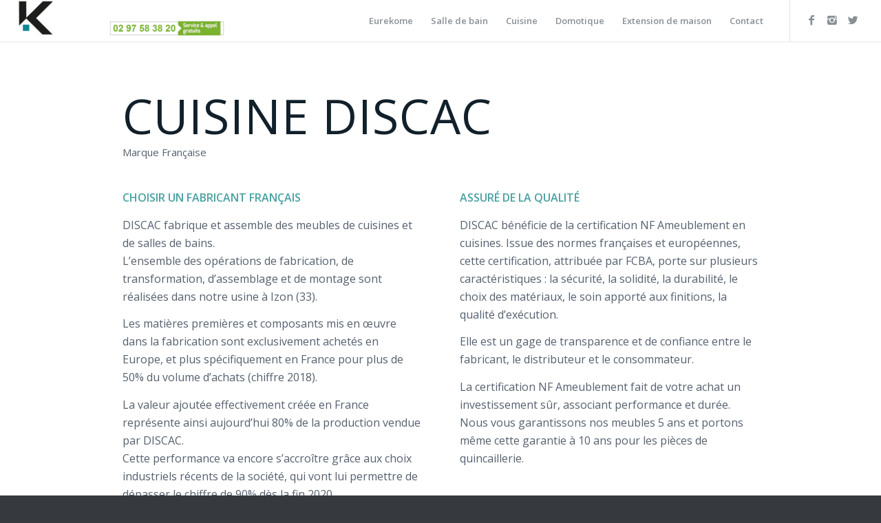

--- FILE ---
content_type: text/html; charset=UTF-8
request_url: https://www.eurekome.fr/gallery-discac/
body_size: 11875
content:
<!DOCTYPE html>
<html lang="fr-FR" class="html_stretched responsive av-preloader-disabled av-default-lightbox  html_header_top html_logo_left html_main_nav_header html_menu_right html_custom html_header_sticky html_header_shrinking_disabled html_mobile_menu_tablet html_header_searchicon_disabled html_content_align_center html_header_unstick_top_disabled html_header_stretch html_minimal_header html_minimal_header_shadow html_av-submenu-hidden html_av-submenu-display-click html_av-overlay-side html_av-overlay-side-minimal html_av-submenu-noclone html_entry_id_1263 av-no-preview html_text_menu_active ">
<head>
<meta charset="UTF-8" />


<!-- mobile setting -->
<meta name="viewport" content="width=device-width, initial-scale=1, maximum-scale=1">

<!-- Scripts/CSS and wp_head hook -->
<meta name='robots' content='index, follow, max-image-preview:large, max-snippet:-1, max-video-preview:-1' />

	<!-- This site is optimized with the Yoast SEO plugin v23.4 - https://yoast.com/wordpress/plugins/seo/ -->
	<title>Gallery DISCAC - Eurekome cuisine salle de bain Auray Carnac Quiberon</title>
	<meta name="description" content="Eurekome est une entreprise spécialisée dans l&#039;aménagement PMR et l&#039;installation de cuisine et salle de bain, située dans le Morbihan, intervenant à Carnac, La Trinité-sur-Mer, Quiberon, Erdeven, Auray et Vannes. Nous travaillons pour vous assurer confort, sécurité et accessibilité au quotidien." />
	<link rel="canonical" href="https://www.eurekome.fr/gallery-discac/" />
	<meta property="og:locale" content="fr_FR" />
	<meta property="og:type" content="article" />
	<meta property="og:title" content="Gallery DISCAC - Eurekome cuisine salle de bain Auray Carnac Quiberon" />
	<meta property="og:description" content="Eurekome est une entreprise spécialisée dans l&#039;aménagement PMR et l&#039;installation de cuisine et salle de bain, située dans le Morbihan, intervenant à Carnac, La Trinité-sur-Mer, Quiberon, Erdeven, Auray et Vannes. Nous travaillons pour vous assurer confort, sécurité et accessibilité au quotidien." />
	<meta property="og:url" content="https://www.eurekome.fr/gallery-discac/" />
	<meta property="og:site_name" content="Eurekome cuisine salle de bain Auray Carnac Quiberon" />
	<meta property="article:modified_time" content="2021-04-13T23:06:26+00:00" />
	<meta name="twitter:card" content="summary_large_image" />
	<meta name="twitter:label1" content="Durée de lecture estimée" />
	<meta name="twitter:data1" content="3 minutes" />
	<script type="application/ld+json" class="yoast-schema-graph">{"@context":"https://schema.org","@graph":[{"@type":["WebPage","SearchResultsPage"],"@id":"https://www.eurekome.fr/gallery-discac/","url":"https://www.eurekome.fr/gallery-discac/","name":"Gallery DISCAC - Eurekome cuisine salle de bain Auray Carnac Quiberon","isPartOf":{"@id":"https://www.eurekome.fr/#website"},"datePublished":"2021-04-13T22:01:06+00:00","dateModified":"2021-04-13T23:06:26+00:00","description":"Eurekome est une entreprise spécialisée dans l'aménagement PMR et l'installation de cuisine et salle de bain, située dans le Morbihan, intervenant à Carnac, La Trinité-sur-Mer, Quiberon, Erdeven, Auray et Vannes. Nous travaillons pour vous assurer confort, sécurité et accessibilité au quotidien.","breadcrumb":{"@id":"https://www.eurekome.fr/gallery-discac/#breadcrumb"},"inLanguage":"fr-FR","potentialAction":[{"@type":"ReadAction","target":["https://www.eurekome.fr/gallery-discac/"]}]},{"@type":"BreadcrumbList","@id":"https://www.eurekome.fr/gallery-discac/#breadcrumb","itemListElement":[{"@type":"ListItem","position":1,"name":"Accueil","item":"https://www.eurekome.fr/"},{"@type":"ListItem","position":2,"name":"Gallery DISCAC"}]},{"@type":"WebSite","@id":"https://www.eurekome.fr/#website","url":"https://www.eurekome.fr/","name":"Eurekome cuisine salle de bain Auray Carnac Quiberon","description":"Eurekome cuisine salle de bain Auray Carnac Quiberon","publisher":{"@id":"https://www.eurekome.fr/#organization"},"potentialAction":[{"@type":"SearchAction","target":{"@type":"EntryPoint","urlTemplate":"https://www.eurekome.fr/?s={search_term_string}"},"query-input":{"@type":"PropertyValueSpecification","valueRequired":true,"valueName":"search_term_string"}}],"inLanguage":"fr-FR"},{"@type":"Organization","@id":"https://www.eurekome.fr/#organization","name":"Eurekome","url":"https://www.eurekome.fr/","logo":{"@type":"ImageObject","inLanguage":"fr-FR","@id":"https://www.eurekome.fr/#/schema/logo/image/","url":"https://www.eurekome.fr/wp-content/uploads/2021/09/Capture-décran-2021-09-04-à-20.34.03.png","contentUrl":"https://www.eurekome.fr/wp-content/uploads/2021/09/Capture-décran-2021-09-04-à-20.34.03.png","width":55,"height":52,"caption":"Eurekome"},"image":{"@id":"https://www.eurekome.fr/#/schema/logo/image/"}}]}</script>
	<!-- / Yoast SEO plugin. -->


<link rel="alternate" type="application/rss+xml" title="Eurekome cuisine salle de bain Auray Carnac Quiberon &raquo; Flux" href="https://www.eurekome.fr/feed/" />
<link rel="alternate" type="application/rss+xml" title="Eurekome cuisine salle de bain Auray Carnac Quiberon &raquo; Flux des commentaires" href="https://www.eurekome.fr/comments/feed/" />
<link rel="alternate" title="oEmbed (JSON)" type="application/json+oembed" href="https://www.eurekome.fr/wp-json/oembed/1.0/embed?url=https%3A%2F%2Fwww.eurekome.fr%2Fgallery-discac%2F" />
<link rel="alternate" title="oEmbed (XML)" type="text/xml+oembed" href="https://www.eurekome.fr/wp-json/oembed/1.0/embed?url=https%3A%2F%2Fwww.eurekome.fr%2Fgallery-discac%2F&#038;format=xml" />

<!-- google webfont font replacement -->

			<script type='text/javascript'>
			(function() {
				var f = document.createElement('link');
				
				f.type 	= 'text/css';
				f.rel 	= 'stylesheet';
				f.href 	= '//fonts.googleapis.com/css?family=Open+Sans:400,600';
				f.id 	= 'avia-google-webfont';
				
				document.getElementsByTagName('head')[0].appendChild(f);
			})();
			
			</script>
			<style id='wp-img-auto-sizes-contain-inline-css' type='text/css'>
img:is([sizes=auto i],[sizes^="auto," i]){contain-intrinsic-size:3000px 1500px}
/*# sourceURL=wp-img-auto-sizes-contain-inline-css */
</style>
<style id='wp-emoji-styles-inline-css' type='text/css'>

	img.wp-smiley, img.emoji {
		display: inline !important;
		border: none !important;
		box-shadow: none !important;
		height: 1em !important;
		width: 1em !important;
		margin: 0 0.07em !important;
		vertical-align: -0.1em !important;
		background: none !important;
		padding: 0 !important;
	}
/*# sourceURL=wp-emoji-styles-inline-css */
</style>
<style id='wp-block-library-inline-css' type='text/css'>
:root{--wp-block-synced-color:#7a00df;--wp-block-synced-color--rgb:122,0,223;--wp-bound-block-color:var(--wp-block-synced-color);--wp-editor-canvas-background:#ddd;--wp-admin-theme-color:#007cba;--wp-admin-theme-color--rgb:0,124,186;--wp-admin-theme-color-darker-10:#006ba1;--wp-admin-theme-color-darker-10--rgb:0,107,160.5;--wp-admin-theme-color-darker-20:#005a87;--wp-admin-theme-color-darker-20--rgb:0,90,135;--wp-admin-border-width-focus:2px}@media (min-resolution:192dpi){:root{--wp-admin-border-width-focus:1.5px}}.wp-element-button{cursor:pointer}:root .has-very-light-gray-background-color{background-color:#eee}:root .has-very-dark-gray-background-color{background-color:#313131}:root .has-very-light-gray-color{color:#eee}:root .has-very-dark-gray-color{color:#313131}:root .has-vivid-green-cyan-to-vivid-cyan-blue-gradient-background{background:linear-gradient(135deg,#00d084,#0693e3)}:root .has-purple-crush-gradient-background{background:linear-gradient(135deg,#34e2e4,#4721fb 50%,#ab1dfe)}:root .has-hazy-dawn-gradient-background{background:linear-gradient(135deg,#faaca8,#dad0ec)}:root .has-subdued-olive-gradient-background{background:linear-gradient(135deg,#fafae1,#67a671)}:root .has-atomic-cream-gradient-background{background:linear-gradient(135deg,#fdd79a,#004a59)}:root .has-nightshade-gradient-background{background:linear-gradient(135deg,#330968,#31cdcf)}:root .has-midnight-gradient-background{background:linear-gradient(135deg,#020381,#2874fc)}:root{--wp--preset--font-size--normal:16px;--wp--preset--font-size--huge:42px}.has-regular-font-size{font-size:1em}.has-larger-font-size{font-size:2.625em}.has-normal-font-size{font-size:var(--wp--preset--font-size--normal)}.has-huge-font-size{font-size:var(--wp--preset--font-size--huge)}.has-text-align-center{text-align:center}.has-text-align-left{text-align:left}.has-text-align-right{text-align:right}.has-fit-text{white-space:nowrap!important}#end-resizable-editor-section{display:none}.aligncenter{clear:both}.items-justified-left{justify-content:flex-start}.items-justified-center{justify-content:center}.items-justified-right{justify-content:flex-end}.items-justified-space-between{justify-content:space-between}.screen-reader-text{border:0;clip-path:inset(50%);height:1px;margin:-1px;overflow:hidden;padding:0;position:absolute;width:1px;word-wrap:normal!important}.screen-reader-text:focus{background-color:#ddd;clip-path:none;color:#444;display:block;font-size:1em;height:auto;left:5px;line-height:normal;padding:15px 23px 14px;text-decoration:none;top:5px;width:auto;z-index:100000}html :where(.has-border-color){border-style:solid}html :where([style*=border-top-color]){border-top-style:solid}html :where([style*=border-right-color]){border-right-style:solid}html :where([style*=border-bottom-color]){border-bottom-style:solid}html :where([style*=border-left-color]){border-left-style:solid}html :where([style*=border-width]){border-style:solid}html :where([style*=border-top-width]){border-top-style:solid}html :where([style*=border-right-width]){border-right-style:solid}html :where([style*=border-bottom-width]){border-bottom-style:solid}html :where([style*=border-left-width]){border-left-style:solid}html :where(img[class*=wp-image-]){height:auto;max-width:100%}:where(figure){margin:0 0 1em}html :where(.is-position-sticky){--wp-admin--admin-bar--position-offset:var(--wp-admin--admin-bar--height,0px)}@media screen and (max-width:600px){html :where(.is-position-sticky){--wp-admin--admin-bar--position-offset:0px}}

/*# sourceURL=wp-block-library-inline-css */
</style><style id='global-styles-inline-css' type='text/css'>
:root{--wp--preset--aspect-ratio--square: 1;--wp--preset--aspect-ratio--4-3: 4/3;--wp--preset--aspect-ratio--3-4: 3/4;--wp--preset--aspect-ratio--3-2: 3/2;--wp--preset--aspect-ratio--2-3: 2/3;--wp--preset--aspect-ratio--16-9: 16/9;--wp--preset--aspect-ratio--9-16: 9/16;--wp--preset--color--black: #000000;--wp--preset--color--cyan-bluish-gray: #abb8c3;--wp--preset--color--white: #ffffff;--wp--preset--color--pale-pink: #f78da7;--wp--preset--color--vivid-red: #cf2e2e;--wp--preset--color--luminous-vivid-orange: #ff6900;--wp--preset--color--luminous-vivid-amber: #fcb900;--wp--preset--color--light-green-cyan: #7bdcb5;--wp--preset--color--vivid-green-cyan: #00d084;--wp--preset--color--pale-cyan-blue: #8ed1fc;--wp--preset--color--vivid-cyan-blue: #0693e3;--wp--preset--color--vivid-purple: #9b51e0;--wp--preset--gradient--vivid-cyan-blue-to-vivid-purple: linear-gradient(135deg,rgb(6,147,227) 0%,rgb(155,81,224) 100%);--wp--preset--gradient--light-green-cyan-to-vivid-green-cyan: linear-gradient(135deg,rgb(122,220,180) 0%,rgb(0,208,130) 100%);--wp--preset--gradient--luminous-vivid-amber-to-luminous-vivid-orange: linear-gradient(135deg,rgb(252,185,0) 0%,rgb(255,105,0) 100%);--wp--preset--gradient--luminous-vivid-orange-to-vivid-red: linear-gradient(135deg,rgb(255,105,0) 0%,rgb(207,46,46) 100%);--wp--preset--gradient--very-light-gray-to-cyan-bluish-gray: linear-gradient(135deg,rgb(238,238,238) 0%,rgb(169,184,195) 100%);--wp--preset--gradient--cool-to-warm-spectrum: linear-gradient(135deg,rgb(74,234,220) 0%,rgb(151,120,209) 20%,rgb(207,42,186) 40%,rgb(238,44,130) 60%,rgb(251,105,98) 80%,rgb(254,248,76) 100%);--wp--preset--gradient--blush-light-purple: linear-gradient(135deg,rgb(255,206,236) 0%,rgb(152,150,240) 100%);--wp--preset--gradient--blush-bordeaux: linear-gradient(135deg,rgb(254,205,165) 0%,rgb(254,45,45) 50%,rgb(107,0,62) 100%);--wp--preset--gradient--luminous-dusk: linear-gradient(135deg,rgb(255,203,112) 0%,rgb(199,81,192) 50%,rgb(65,88,208) 100%);--wp--preset--gradient--pale-ocean: linear-gradient(135deg,rgb(255,245,203) 0%,rgb(182,227,212) 50%,rgb(51,167,181) 100%);--wp--preset--gradient--electric-grass: linear-gradient(135deg,rgb(202,248,128) 0%,rgb(113,206,126) 100%);--wp--preset--gradient--midnight: linear-gradient(135deg,rgb(2,3,129) 0%,rgb(40,116,252) 100%);--wp--preset--font-size--small: 13px;--wp--preset--font-size--medium: 20px;--wp--preset--font-size--large: 36px;--wp--preset--font-size--x-large: 42px;--wp--preset--spacing--20: 0.44rem;--wp--preset--spacing--30: 0.67rem;--wp--preset--spacing--40: 1rem;--wp--preset--spacing--50: 1.5rem;--wp--preset--spacing--60: 2.25rem;--wp--preset--spacing--70: 3.38rem;--wp--preset--spacing--80: 5.06rem;--wp--preset--shadow--natural: 6px 6px 9px rgba(0, 0, 0, 0.2);--wp--preset--shadow--deep: 12px 12px 50px rgba(0, 0, 0, 0.4);--wp--preset--shadow--sharp: 6px 6px 0px rgba(0, 0, 0, 0.2);--wp--preset--shadow--outlined: 6px 6px 0px -3px rgb(255, 255, 255), 6px 6px rgb(0, 0, 0);--wp--preset--shadow--crisp: 6px 6px 0px rgb(0, 0, 0);}:where(.is-layout-flex){gap: 0.5em;}:where(.is-layout-grid){gap: 0.5em;}body .is-layout-flex{display: flex;}.is-layout-flex{flex-wrap: wrap;align-items: center;}.is-layout-flex > :is(*, div){margin: 0;}body .is-layout-grid{display: grid;}.is-layout-grid > :is(*, div){margin: 0;}:where(.wp-block-columns.is-layout-flex){gap: 2em;}:where(.wp-block-columns.is-layout-grid){gap: 2em;}:where(.wp-block-post-template.is-layout-flex){gap: 1.25em;}:where(.wp-block-post-template.is-layout-grid){gap: 1.25em;}.has-black-color{color: var(--wp--preset--color--black) !important;}.has-cyan-bluish-gray-color{color: var(--wp--preset--color--cyan-bluish-gray) !important;}.has-white-color{color: var(--wp--preset--color--white) !important;}.has-pale-pink-color{color: var(--wp--preset--color--pale-pink) !important;}.has-vivid-red-color{color: var(--wp--preset--color--vivid-red) !important;}.has-luminous-vivid-orange-color{color: var(--wp--preset--color--luminous-vivid-orange) !important;}.has-luminous-vivid-amber-color{color: var(--wp--preset--color--luminous-vivid-amber) !important;}.has-light-green-cyan-color{color: var(--wp--preset--color--light-green-cyan) !important;}.has-vivid-green-cyan-color{color: var(--wp--preset--color--vivid-green-cyan) !important;}.has-pale-cyan-blue-color{color: var(--wp--preset--color--pale-cyan-blue) !important;}.has-vivid-cyan-blue-color{color: var(--wp--preset--color--vivid-cyan-blue) !important;}.has-vivid-purple-color{color: var(--wp--preset--color--vivid-purple) !important;}.has-black-background-color{background-color: var(--wp--preset--color--black) !important;}.has-cyan-bluish-gray-background-color{background-color: var(--wp--preset--color--cyan-bluish-gray) !important;}.has-white-background-color{background-color: var(--wp--preset--color--white) !important;}.has-pale-pink-background-color{background-color: var(--wp--preset--color--pale-pink) !important;}.has-vivid-red-background-color{background-color: var(--wp--preset--color--vivid-red) !important;}.has-luminous-vivid-orange-background-color{background-color: var(--wp--preset--color--luminous-vivid-orange) !important;}.has-luminous-vivid-amber-background-color{background-color: var(--wp--preset--color--luminous-vivid-amber) !important;}.has-light-green-cyan-background-color{background-color: var(--wp--preset--color--light-green-cyan) !important;}.has-vivid-green-cyan-background-color{background-color: var(--wp--preset--color--vivid-green-cyan) !important;}.has-pale-cyan-blue-background-color{background-color: var(--wp--preset--color--pale-cyan-blue) !important;}.has-vivid-cyan-blue-background-color{background-color: var(--wp--preset--color--vivid-cyan-blue) !important;}.has-vivid-purple-background-color{background-color: var(--wp--preset--color--vivid-purple) !important;}.has-black-border-color{border-color: var(--wp--preset--color--black) !important;}.has-cyan-bluish-gray-border-color{border-color: var(--wp--preset--color--cyan-bluish-gray) !important;}.has-white-border-color{border-color: var(--wp--preset--color--white) !important;}.has-pale-pink-border-color{border-color: var(--wp--preset--color--pale-pink) !important;}.has-vivid-red-border-color{border-color: var(--wp--preset--color--vivid-red) !important;}.has-luminous-vivid-orange-border-color{border-color: var(--wp--preset--color--luminous-vivid-orange) !important;}.has-luminous-vivid-amber-border-color{border-color: var(--wp--preset--color--luminous-vivid-amber) !important;}.has-light-green-cyan-border-color{border-color: var(--wp--preset--color--light-green-cyan) !important;}.has-vivid-green-cyan-border-color{border-color: var(--wp--preset--color--vivid-green-cyan) !important;}.has-pale-cyan-blue-border-color{border-color: var(--wp--preset--color--pale-cyan-blue) !important;}.has-vivid-cyan-blue-border-color{border-color: var(--wp--preset--color--vivid-cyan-blue) !important;}.has-vivid-purple-border-color{border-color: var(--wp--preset--color--vivid-purple) !important;}.has-vivid-cyan-blue-to-vivid-purple-gradient-background{background: var(--wp--preset--gradient--vivid-cyan-blue-to-vivid-purple) !important;}.has-light-green-cyan-to-vivid-green-cyan-gradient-background{background: var(--wp--preset--gradient--light-green-cyan-to-vivid-green-cyan) !important;}.has-luminous-vivid-amber-to-luminous-vivid-orange-gradient-background{background: var(--wp--preset--gradient--luminous-vivid-amber-to-luminous-vivid-orange) !important;}.has-luminous-vivid-orange-to-vivid-red-gradient-background{background: var(--wp--preset--gradient--luminous-vivid-orange-to-vivid-red) !important;}.has-very-light-gray-to-cyan-bluish-gray-gradient-background{background: var(--wp--preset--gradient--very-light-gray-to-cyan-bluish-gray) !important;}.has-cool-to-warm-spectrum-gradient-background{background: var(--wp--preset--gradient--cool-to-warm-spectrum) !important;}.has-blush-light-purple-gradient-background{background: var(--wp--preset--gradient--blush-light-purple) !important;}.has-blush-bordeaux-gradient-background{background: var(--wp--preset--gradient--blush-bordeaux) !important;}.has-luminous-dusk-gradient-background{background: var(--wp--preset--gradient--luminous-dusk) !important;}.has-pale-ocean-gradient-background{background: var(--wp--preset--gradient--pale-ocean) !important;}.has-electric-grass-gradient-background{background: var(--wp--preset--gradient--electric-grass) !important;}.has-midnight-gradient-background{background: var(--wp--preset--gradient--midnight) !important;}.has-small-font-size{font-size: var(--wp--preset--font-size--small) !important;}.has-medium-font-size{font-size: var(--wp--preset--font-size--medium) !important;}.has-large-font-size{font-size: var(--wp--preset--font-size--large) !important;}.has-x-large-font-size{font-size: var(--wp--preset--font-size--x-large) !important;}
/*# sourceURL=global-styles-inline-css */
</style>

<style id='classic-theme-styles-inline-css' type='text/css'>
/*! This file is auto-generated */
.wp-block-button__link{color:#fff;background-color:#32373c;border-radius:9999px;box-shadow:none;text-decoration:none;padding:calc(.667em + 2px) calc(1.333em + 2px);font-size:1.125em}.wp-block-file__button{background:#32373c;color:#fff;text-decoration:none}
/*# sourceURL=/wp-includes/css/classic-themes.min.css */
</style>
<link rel='stylesheet' id='avia-merged-styles-css' href='https://www.eurekome.fr/wp-content/uploads/dynamic_avia/avia-merged-styles-4ee28a3d0a6e9733a5c10255287e69a1.css' type='text/css' media='all' />
<script type="text/javascript" src="https://www.eurekome.fr/wp-includes/js/jquery/jquery.min.js?ver=3.7.1" id="jquery-core-js"></script>
<script type="text/javascript" src="https://www.eurekome.fr/wp-includes/js/jquery/jquery-migrate.min.js?ver=3.4.1" id="jquery-migrate-js"></script>
<link rel="https://api.w.org/" href="https://www.eurekome.fr/wp-json/" /><link rel="alternate" title="JSON" type="application/json" href="https://www.eurekome.fr/wp-json/wp/v2/pages/1263" /><link rel="EditURI" type="application/rsd+xml" title="RSD" href="https://www.eurekome.fr/xmlrpc.php?rsd" />
<meta name="generator" content="WordPress 6.9" />
<link rel='shortlink' href='https://www.eurekome.fr/?p=1263' />
<link rel="profile" href="http://gmpg.org/xfn/11" />
<link rel="alternate" type="application/rss+xml" title="Eurekome cuisine salle de bain Auray Carnac Quiberon RSS2 Feed" href="https://www.eurekome.fr/feed/" />
<link rel="pingback" href="https://www.eurekome.fr/xmlrpc.php" />

<style type='text/css' media='screen'>
 #top #header_main > .container, #top #header_main > .container .main_menu  .av-main-nav > li > a, #top #header_main #menu-item-shop .cart_dropdown_link{ height:60px; line-height: 60px; }
 .html_top_nav_header .av-logo-container{ height:60px;  }
 .html_header_top.html_header_sticky #top #wrap_all #main{ padding-top:60px; } 
</style>
<!--[if lt IE 9]><script src="https://www.eurekome.fr/wp-content/themes/enfold/js/html5shiv.js"></script><![endif]-->

  <!-- Global site tag (gtag.js) - Google Analytics -->
<script async src="https://www.googletagmanager.com/gtag/js?id=G-SXTGLW689H"></script>
	<script>
	  window.dataLayer = window.dataLayer || [];
	  function gtag(){dataLayer.push(arguments);}
	  gtag('js', new Date());
	
	  gtag('config', 'G-SXTGLW689H');
	</script>
  
<!-- To speed up the rendering and to display the site as fast as possible to the user we include some styles and scripts for above the fold content inline -->
<script type="text/javascript">'use strict';var avia_is_mobile=!1;if(/Android|webOS|iPhone|iPad|iPod|BlackBerry|IEMobile|Opera Mini/i.test(navigator.userAgent)&&'ontouchstart' in document.documentElement){avia_is_mobile=!0;document.documentElement.className+=' avia_mobile '}
else{document.documentElement.className+=' avia_desktop '};document.documentElement.className+=' js_active ';(function(){var e=['-webkit-','-moz-','-ms-',''],n='';for(var t in e){if(e[t]+'transform' in document.documentElement.style){document.documentElement.className+=' avia_transform ';n=e[t]+'transform'};if(e[t]+'perspective' in document.documentElement.style)document.documentElement.className+=' avia_transform3d '};if(typeof document.getElementsByClassName=='function'&&typeof document.documentElement.getBoundingClientRect=='function'&&avia_is_mobile==!1){if(n&&window.innerHeight>0){setTimeout(function(){var e=0,o={},a=0,t=document.getElementsByClassName('av-parallax'),i=window.pageYOffset||document.documentElement.scrollTop;for(e=0;e<t.length;e++){t[e].style.top='0px';o=t[e].getBoundingClientRect();a=Math.ceil((window.innerHeight+i-o.top)*0.3);t[e].style[n]='translate(0px, '+a+'px)';t[e].style.top='auto';t[e].className+=' enabled-parallax '}},50)}}})();</script><style type='text/css'>
@font-face {font-family: 'entypo-fontello'; font-weight: normal; font-style: normal;
src: url('https://www.eurekome.fr/wp-content/themes/enfold/config-templatebuilder/avia-template-builder/assets/fonts/entypo-fontello.eot');
src: url('https://www.eurekome.fr/wp-content/themes/enfold/config-templatebuilder/avia-template-builder/assets/fonts/entypo-fontello.eot?#iefix') format('embedded-opentype'), 
url('https://www.eurekome.fr/wp-content/themes/enfold/config-templatebuilder/avia-template-builder/assets/fonts/entypo-fontello.woff') format('woff'), 
url('https://www.eurekome.fr/wp-content/themes/enfold/config-templatebuilder/avia-template-builder/assets/fonts/entypo-fontello.ttf') format('truetype'), 
url('https://www.eurekome.fr/wp-content/themes/enfold/config-templatebuilder/avia-template-builder/assets/fonts/entypo-fontello.svg#entypo-fontello') format('svg');
} #top .avia-font-entypo-fontello, body .avia-font-entypo-fontello, html body [data-av_iconfont='entypo-fontello']:before{ font-family: 'entypo-fontello'; }

@font-face {font-family: 'flaticon-sports'; font-weight: normal; font-style: normal;
src: url('https://www.eurekome.fr/wp-content/uploads/avia_fonts/flaticon-sports/flaticon-sports.eot');
src: url('https://www.eurekome.fr/wp-content/uploads/avia_fonts/flaticon-sports/flaticon-sports.eot?#iefix') format('embedded-opentype'), 
url('https://www.eurekome.fr/wp-content/uploads/avia_fonts/flaticon-sports/flaticon-sports.woff') format('woff'), 
url('https://www.eurekome.fr/wp-content/uploads/avia_fonts/flaticon-sports/flaticon-sports.ttf') format('truetype'), 
url('https://www.eurekome.fr/wp-content/uploads/avia_fonts/flaticon-sports/flaticon-sports.svg#flaticon-sports') format('svg');
} #top .avia-font-flaticon-sports, body .avia-font-flaticon-sports, html body [data-av_iconfont='flaticon-sports']:before{ font-family: 'flaticon-sports'; }
</style>

<!--
Debugging Info for Theme support: 

Theme: Enfold
Version: 4.3
Installed: enfold
AviaFramework Version: 4.7
AviaBuilder Version: 0.9.5
aviaElementManager Version: 1.0
ML:512-PU:57-PLA:7
WP:6.9
Compress: CSS:all theme files - JS:all theme files
Updates: disabled
PLAu:5
-->
</head>




<body id="top" class="wp-singular page-template-default page page-id-1263 wp-theme-enfold  rtl_columns stretched open_sans" itemscope="itemscope" itemtype="https://schema.org/WebPage" >

	
	<div id='wrap_all'>

	
<header id='header' class='all_colors header_color light_bg_color  av_header_top av_logo_left av_main_nav_header av_menu_right av_custom av_header_sticky av_header_shrinking_disabled av_header_stretch av_mobile_menu_tablet av_header_searchicon_disabled av_header_unstick_top_disabled av_minimal_header av_minimal_header_shadow av_bottom_nav_disabled  av_header_border_disabled'  role="banner" itemscope="itemscope" itemtype="https://schema.org/WPHeader" >

		<div  id='header_main' class='container_wrap container_wrap_logo'>
	
        <div class='container av-logo-container'><div class='inner-container'><span class='logo'><a href='https://www.eurekome.fr/'><img height='100' width='300' src='https://www.eurekome.fr/wp-content/uploads/2021/04/logo-eurekome-tel-300x52.png' alt='Eurekome cuisine salle de bain Auray Carnac Quiberon' /></a></span><nav class='main_menu' data-selectname='Sélectionner une page'  role="navigation" itemscope="itemscope" itemtype="https://schema.org/SiteNavigationElement" ><div class="avia-menu av-main-nav-wrap av_menu_icon_beside"><ul id="avia-menu" class="menu av-main-nav"><li id="menu-item-835" class="menu-item menu-item-type-custom menu-item-object-custom menu-item-top-level menu-item-top-level-1"><a href="http://eurekome.fr/" itemprop="url"><span class="avia-bullet"></span><span class="avia-menu-text">Eurekome</span><span class="avia-menu-fx"><span class="avia-arrow-wrap"><span class="avia-arrow"></span></span></span></a></li>
<li id="menu-item-810" class="menu-item menu-item-type-custom menu-item-object-custom menu-item-has-children menu-item-top-level menu-item-top-level-2"><a href="https://eurekome.fr/" itemprop="url"><span class="avia-bullet"></span><span class="avia-menu-text">Salle de bain</span><span class="avia-menu-fx"><span class="avia-arrow-wrap"><span class="avia-arrow"></span></span></span></a>


<ul class="sub-menu">
	<li id="menu-item-1406" class="menu-item menu-item-type-post_type menu-item-object-page"><a href="https://www.eurekome.fr/salles-de-bain/" itemprop="url"><span class="avia-bullet"></span><span class="avia-menu-text">Nos Salles de Bain</span></a></li>
	<li id="menu-item-1407" class="menu-item menu-item-type-post_type menu-item-object-page"><a href="https://www.eurekome.fr/nos-salles-de-bain-pmr/" itemprop="url"><span class="avia-bullet"></span><span class="avia-menu-text">Nos Salles de Bain PMR</span></a></li>
</ul>
</li>
<li id="menu-item-1402" class="menu-item menu-item-type-custom menu-item-object-custom menu-item-has-children menu-item-top-level menu-item-top-level-3"><a href="http://eurekome.fr/" itemprop="url"><span class="avia-bullet"></span><span class="avia-menu-text">Cuisine</span><span class="avia-menu-fx"><span class="avia-arrow-wrap"><span class="avia-arrow"></span></span></span></a>


<ul class="sub-menu">
	<li id="menu-item-1405" class="menu-item menu-item-type-post_type menu-item-object-page"><a href="https://www.eurekome.fr/cuisines/" itemprop="url"><span class="avia-bullet"></span><span class="avia-menu-text">Nos Cuisines</span></a></li>
	<li id="menu-item-1404" class="menu-item menu-item-type-post_type menu-item-object-page"><a href="https://www.eurekome.fr/nos-cuisines-pmr/" itemprop="url"><span class="avia-bullet"></span><span class="avia-menu-text">Cuisines PMR</span></a></li>
</ul>
</li>
<li id="menu-item-812" class="menu-item menu-item-type-custom menu-item-object-custom menu-item-top-level menu-item-top-level-4"><a href="https://eurekome.fr/home/domotique/" itemprop="url"><span class="avia-bullet"></span><span class="avia-menu-text">Domotique</span><span class="avia-menu-fx"><span class="avia-arrow-wrap"><span class="avia-arrow"></span></span></span></a></li>
<li id="menu-item-813" class="menu-item menu-item-type-custom menu-item-object-custom menu-item-top-level menu-item-top-level-5"><a href="https://eurekome.fr/home/" itemprop="url"><span class="avia-bullet"></span><span class="avia-menu-text">Extension de maison</span><span class="avia-menu-fx"><span class="avia-arrow-wrap"><span class="avia-arrow"></span></span></span></a></li>
<li id="menu-item-1089" class="menu-item menu-item-type-custom menu-item-object-custom menu-item-top-level menu-item-top-level-6"><a href="https://eurekome.fr/contact" itemprop="url"><span class="avia-bullet"></span><span class="avia-menu-text">Contact</span><span class="avia-menu-fx"><span class="avia-arrow-wrap"><span class="avia-arrow"></span></span></span></a></li>
<li class="av-burger-menu-main menu-item-avia-special ">
	        			<a href="#">
							<span class="av-hamburger av-hamburger--spin av-js-hamburger">
					        <span class="av-hamburger-box">
						          <span class="av-hamburger-inner"></span>
						          <strong>Menu</strong>
					        </span>
							</span>
						</a>
	        		   </li></ul></div><ul class='noLightbox social_bookmarks icon_count_3'><li class='social_bookmarks_facebook av-social-link-facebook social_icon_1'><a  href='#' aria-hidden='true' data-av_icon='' data-av_iconfont='entypo-fontello' title='Facebook'><span class='avia_hidden_link_text'>Facebook</span></a></li><li class='social_bookmarks_instagram av-social-link-instagram social_icon_2'><a  href='#' aria-hidden='true' data-av_icon='' data-av_iconfont='entypo-fontello' title='Instagram'><span class='avia_hidden_link_text'>Instagram</span></a></li><li class='social_bookmarks_twitter av-social-link-twitter social_icon_3'><a  href='#' aria-hidden='true' data-av_icon='' data-av_iconfont='entypo-fontello' title='Twitter'><span class='avia_hidden_link_text'>Twitter</span></a></li></ul></nav></div> </div> 
		<!-- end container_wrap-->
		</div>
		
		<div class='header_bg'></div>

<!-- end header -->
</header>
		
	<div id='main' class='all_colors' data-scroll-offset='60'>

	<div id='av_section_1' class='avia-section main_color avia-section-large avia-no-border-styling avia-bg-style-scroll  avia-builder-el-0  el_before_av_masonry_gallery  avia-builder-el-first   container_wrap fullsize' style = 'background-image: '  ><div class='container' ><main  role="main" itemprop="mainContentOfPage"  class='template-page content  av-content-full alpha units'><div class='post-entry post-entry-type-page post-entry-1263'><div class='entry-content-wrapper clearfix'>
<div style='padding-bottom:30px; font-size:70px;' class='av-special-heading av-special-heading-h1  blockquote modern-quote  avia-builder-el-1  el_before_av_one_half  avia-builder-el-first   av-inherit-size '><h1 class='av-special-heading-tag '  itemprop="headline"  >Cuisine DISCAC</h1><div class ='av-subheading av-subheading_below  ' style='font-size:15px;'><p>Marque Française</p>
</div><div class='special-heading-border'><div class='special-heading-inner-border' ></div></div></div>
<div class="flex_column av_one_half  flex_column_div av-zero-column-padding first  avia-builder-el-2  el_after_av_heading  el_before_av_one_half  " style='border-radius:0px; '><section class="av_textblock_section "  itemscope="itemscope" itemtype="https://schema.org/CreativeWork" ><div class='avia_textblock  '   itemprop="text" ><p><strong>CHOISIR UN FABRICANT FRANÇAIS</strong></p>
<p>DISCAC fabrique et assemble des meubles de cuisines et de salles de bains.<br />
L’ensemble des opérations de fabrication, de transformation, d’assemblage et de montage sont réalisées dans notre usine à Izon (33).</p>
<p>Les matières premières et composants mis en œuvre dans la fabrication sont exclusivement achetés en Europe, et plus spécifiquement en France pour plus de 50% du volume d’achats (chiffre 2018).</p>
<p>La valeur ajoutée effectivement créée en France représente ainsi aujourd’hui 80% de la production vendue par DISCAC.<br />
Cette performance va encore s’accroître grâce aux choix industriels récents de la société, qui vont lui permettre de dépasser le chiffre de 90% dès la fin 2020.</p>
</div></section></div><div class="flex_column av_one_half  flex_column_div av-zero-column-padding   avia-builder-el-4  el_after_av_one_half  avia-builder-el-last  " style='border-radius:0px; '><section class="av_textblock_section "  itemscope="itemscope" itemtype="https://schema.org/CreativeWork" ><div class='avia_textblock  '   itemprop="text" ><p><strong>ASSURÉ DE LA QUALITÉ</strong></p>
<p>DISCAC bénéficie de la certification NF Ameublement en cuisines. Issue des normes françaises et européennes, cette certification, attribuée par FCBA, porte sur plusieurs caractéristiques : la sécurité, la solidité, la durabilité, le choix des matériaux, le soin apporté aux finitions, la qualité d’exécution.</p>
<p>Elle est un gage de transparence et de confiance entre le fabricant, le distributeur et le consommateur.</p>
<p>La certification NF Ameublement fait de votre achat un investissement sûr, associant performance et durée.<br />
Nous vous garantissons nos meubles 5 ans et portons même cette garantie à 10 ans pour les pièces de quincaillerie.</p>
</div></section></div></div></div></main><!-- close content main element --></div></div><div  class='main_color   avia-builder-el-6  el_after_av_section  avia-builder-el-last  masonry-not-first masonry-no-border container_wrap fullsize'   ><div id='av-masonry-1' class='av-masonry  noHover av-fixed-size av-large-gap av-hover-overlay-active av-masonry-col-4 av-caption-always av-caption-style- av-masonry-gallery     ' style='background-color:#191919; ' ><div class='av-masonry-container isotope av-js-disabled ' ><div class='av-masonry-entry isotope-item av-masonry-item-no-image '></div><a href="https://www.eurekome.fr/wp-content/uploads/2021/04/COTTAGE_Noyer_cmjn-discac-1030x576.jpg" id='av-masonry-1-item-1265' data-av-masonry-item='1265' class='av-masonry-entry isotope-item post-1265 attachment type-attachment status-inherit hentry  av-masonry-item-with-image' title=""  itemprop="thumbnailUrl" ><div class='av-inner-masonry-sizer'></div><figure class='av-inner-masonry main_color'><div class="av-masonry-outerimage-container"><div class="av-masonry-image-container" style="background-image: url(https://www.eurekome.fr/wp-content/uploads/2021/04/COTTAGE_Noyer_cmjn-discac-705x395.jpg);"></div></div></figure></a><!--end av-masonry entry--><a href="https://www.eurekome.fr/wp-content/uploads/2021/04/COTTAGE_Noyer_OPALE_Blanc_r-discac-1030x576.jpg" id='av-masonry-1-item-1266' data-av-masonry-item='1266' class='av-masonry-entry isotope-item post-1266 attachment type-attachment status-inherit hentry  av-masonry-item-with-image' title=""  itemprop="thumbnailUrl" ><div class='av-inner-masonry-sizer'></div><figure class='av-inner-masonry main_color'><div class="av-masonry-outerimage-container"><div class="av-masonry-image-container" style="background-image: url(https://www.eurekome.fr/wp-content/uploads/2021/04/COTTAGE_Noyer_OPALE_Blanc_r-discac-705x395.jpg);"></div></div></figure></a><!--end av-masonry entry--><a href="https://www.eurekome.fr/wp-content/uploads/2021/04/CRISTAL_Blanc_COTTAGE_Chene-discac-1030x576.jpg" id='av-masonry-1-item-1267' data-av-masonry-item='1267' class='av-masonry-entry isotope-item post-1267 attachment type-attachment status-inherit hentry  av-masonry-item-with-image' title=""  itemprop="thumbnailUrl" ><div class='av-inner-masonry-sizer'></div><figure class='av-inner-masonry main_color'><div class="av-masonry-outerimage-container"><div class="av-masonry-image-container" style="background-image: url(https://www.eurekome.fr/wp-content/uploads/2021/04/CRISTAL_Blanc_COTTAGE_Chene-discac-705x395.jpg);"></div></div></figure></a><!--end av-masonry entry--><a href="https://www.eurekome.fr/wp-content/uploads/2021/04/CRISTAL-Perle-discac-1030x576.jpg" id='av-masonry-1-item-1268' data-av-masonry-item='1268' class='av-masonry-entry isotope-item post-1268 attachment type-attachment status-inherit hentry  av-masonry-item-with-image' title=""  itemprop="thumbnailUrl" ><div class='av-inner-masonry-sizer'></div><figure class='av-inner-masonry main_color'><div class="av-masonry-outerimage-container"><div class="av-masonry-image-container" style="background-image: url(https://www.eurekome.fr/wp-content/uploads/2021/04/CRISTAL-Perle-discac-705x395.jpg);"></div></div></figure></a><!--end av-masonry entry--><a href="https://www.eurekome.fr/wp-content/uploads/2021/04/CUI-V-017-D-001-discac-1030x576.jpg" id='av-masonry-1-item-1269' data-av-masonry-item='1269' class='av-masonry-entry isotope-item post-1269 attachment type-attachment status-inherit hentry  av-masonry-item-with-image' title=""  itemprop="thumbnailUrl" ><div class='av-inner-masonry-sizer'></div><figure class='av-inner-masonry main_color'><div class="av-masonry-outerimage-container"><div class="av-masonry-image-container" style="background-image: url(https://www.eurekome.fr/wp-content/uploads/2021/04/CUI-V-017-D-001-discac-705x395.jpg);"></div></div></figure></a><!--end av-masonry entry--><a href="https://www.eurekome.fr/wp-content/uploads/2021/04/EFFET-beton-blanc-discac-1030x576.jpg" id='av-masonry-1-item-1270' data-av-masonry-item='1270' class='av-masonry-entry isotope-item post-1270 attachment type-attachment status-inherit hentry  av-masonry-item-with-image' title=""  itemprop="thumbnailUrl" ><div class='av-inner-masonry-sizer'></div><figure class='av-inner-masonry main_color'><div class="av-masonry-outerimage-container"><div class="av-masonry-image-container" style="background-image: url(https://www.eurekome.fr/wp-content/uploads/2021/04/EFFET-beton-blanc-discac-705x395.jpg);"></div></div></figure></a><!--end av-masonry entry--><a href="https://www.eurekome.fr/wp-content/uploads/2021/04/LODGE-Chene-Jura-discac-1030x576.jpg" id='av-masonry-1-item-1272' data-av-masonry-item='1272' class='av-masonry-entry isotope-item post-1272 attachment type-attachment status-inherit hentry  av-masonry-item-with-image' title=""  itemprop="thumbnailUrl" ><div class='av-inner-masonry-sizer'></div><figure class='av-inner-masonry main_color'><div class="av-masonry-outerimage-container"><div class="av-masonry-image-container" style="background-image: url(https://www.eurekome.fr/wp-content/uploads/2021/04/LODGE-Chene-Jura-discac-705x395.jpg);"></div></div></figure></a><!--end av-masonry entry--><a href="https://www.eurekome.fr/wp-content/uploads/2021/04/mbfm390-FG453_638-FG459-1030x687.jpg" id='av-masonry-1-item-1273' data-av-masonry-item='1273' class='av-masonry-entry isotope-item post-1273 attachment type-attachment status-inherit hentry  av-masonry-item-with-image' title=""  itemprop="thumbnailUrl" ><div class='av-inner-masonry-sizer'></div><figure class='av-inner-masonry main_color'><div class="av-masonry-outerimage-container"><div class="av-masonry-image-container" style="background-image: url(https://www.eurekome.fr/wp-content/uploads/2021/04/mbfm390-FG453_638-FG459-705x470.jpg);"></div></div></figure></a><!--end av-masonry entry--><a href="https://www.eurekome.fr/wp-content/uploads/2021/04/MILLESIME-blanc-discac-1030x576.jpg" id='av-masonry-1-item-1274' data-av-masonry-item='1274' class='av-masonry-entry isotope-item post-1274 attachment type-attachment status-inherit hentry  av-masonry-item-with-image' title=""  itemprop="thumbnailUrl" ><div class='av-inner-masonry-sizer'></div><figure class='av-inner-masonry main_color'><div class="av-masonry-outerimage-container"><div class="av-masonry-image-container" style="background-image: url(https://www.eurekome.fr/wp-content/uploads/2021/04/MILLESIME-blanc-discac-705x395.jpg);"></div></div></figure></a><!--end av-masonry entry--><a href="https://www.eurekome.fr/wp-content/uploads/2021/04/MILLESIME-noir-cuisine-discac-1030x576.jpg" id='av-masonry-1-item-1275' data-av-masonry-item='1275' class='av-masonry-entry isotope-item post-1275 attachment type-attachment status-inherit hentry  av-masonry-item-with-image' title=""  itemprop="thumbnailUrl" ><div class='av-inner-masonry-sizer'></div><figure class='av-inner-masonry main_color'><div class="av-masonry-outerimage-container"><div class="av-masonry-image-container" style="background-image: url(https://www.eurekome.fr/wp-content/uploads/2021/04/MILLESIME-noir-cuisine-discac-705x395.jpg);"></div></div></figure></a><!--end av-masonry entry--><a href="https://www.eurekome.fr/wp-content/uploads/2021/04/MILLESIME-perle-discac-1030x576.jpg" id='av-masonry-1-item-1276' data-av-masonry-item='1276' class='av-masonry-entry isotope-item post-1276 attachment type-attachment status-inherit hentry  av-masonry-item-with-image' title=""  itemprop="thumbnailUrl" ><div class='av-inner-masonry-sizer'></div><figure class='av-inner-masonry main_color'><div class="av-masonry-outerimage-container"><div class="av-masonry-image-container" style="background-image: url(https://www.eurekome.fr/wp-content/uploads/2021/04/MILLESIME-perle-discac-705x395.jpg);"></div></div></figure></a><!--end av-masonry entry--><a href="https://www.eurekome.fr/wp-content/uploads/2021/04/ORIGINE_Chene_Brut_OPALE_Bl-discac-1030x576.jpg" id='av-masonry-1-item-1277' data-av-masonry-item='1277' class='av-masonry-entry isotope-item post-1277 attachment type-attachment status-inherit hentry  av-masonry-item-with-image' title=""  itemprop="thumbnailUrl" ><div class='av-inner-masonry-sizer'></div><figure class='av-inner-masonry main_color'><div class="av-masonry-outerimage-container"><div class="av-masonry-image-container" style="background-image: url(https://www.eurekome.fr/wp-content/uploads/2021/04/ORIGINE_Chene_Brut_OPALE_Bl-discac-705x395.jpg);"></div></div></figure></a><!--end av-masonry entry--><a href="https://www.eurekome.fr/wp-content/uploads/2021/04/ORIGINE_Chene_Brut_OPALE_No-discac-1030x576.jpg" id='av-masonry-1-item-1278' data-av-masonry-item='1278' class='av-masonry-entry isotope-item post-1278 attachment type-attachment status-inherit hentry  av-masonry-item-with-image' title=""  itemprop="thumbnailUrl" ><div class='av-inner-masonry-sizer'></div><figure class='av-inner-masonry main_color'><div class="av-masonry-outerimage-container"><div class="av-masonry-image-container" style="background-image: url(https://www.eurekome.fr/wp-content/uploads/2021/04/ORIGINE_Chene_Brut_OPALE_No-discac-705x395.jpg);"></div></div></figure></a><!--end av-masonry entry--><a href="https://www.eurekome.fr/wp-content/uploads/2021/04/PLATINE_Ivoire_rvb1-discac-1030x576.jpg" id='av-masonry-1-item-1279' data-av-masonry-item='1279' class='av-masonry-entry isotope-item post-1279 attachment type-attachment status-inherit hentry  av-masonry-item-with-image' title=""  itemprop="thumbnailUrl" ><div class='av-inner-masonry-sizer'></div><figure class='av-inner-masonry main_color'><div class="av-masonry-outerimage-container"><div class="av-masonry-image-container" style="background-image: url(https://www.eurekome.fr/wp-content/uploads/2021/04/PLATINE_Ivoire_rvb1-discac-705x395.jpg);"></div></div></figure></a><!--end av-masonry entry--><a href="https://www.eurekome.fr/wp-content/uploads/2021/04/SP-OPALE-blanc-discac-1030x576.jpg" id='av-masonry-1-item-1280' data-av-masonry-item='1280' class='av-masonry-entry isotope-item post-1280 attachment type-attachment status-inherit hentry  av-masonry-item-with-image' title=""  itemprop="thumbnailUrl" ><div class='av-inner-masonry-sizer'></div><figure class='av-inner-masonry main_color'><div class="av-masonry-outerimage-container"><div class="av-masonry-image-container" style="background-image: url(https://www.eurekome.fr/wp-content/uploads/2021/04/SP-OPALE-blanc-discac-705x395.jpg);"></div></div></figure></a><!--end av-masonry entry--><a href="https://www.eurekome.fr/wp-content/uploads/2021/04/SP-ORIGINE-OPALE-1030x576.jpg" id='av-masonry-1-item-1281' data-av-masonry-item='1281' class='av-masonry-entry isotope-item post-1281 attachment type-attachment status-inherit hentry  av-masonry-item-with-image' title=""  itemprop="thumbnailUrl" ><div class='av-inner-masonry-sizer'></div><figure class='av-inner-masonry main_color'><div class="av-masonry-outerimage-container"><div class="av-masonry-image-container" style="background-image: url(https://www.eurekome.fr/wp-content/uploads/2021/04/SP-ORIGINE-OPALE-705x395.jpg);"></div></div></figure></a><!--end av-masonry entry--><a href="https://www.eurekome.fr/wp-content/uploads/2021/04/Visuel-prinicpal-FENIX-bleu-minuit-by-discac-1030x603.jpg" id='av-masonry-1-item-1282' data-av-masonry-item='1282' class='av-masonry-entry isotope-item post-1282 attachment type-attachment status-inherit hentry  av-masonry-item-with-image' title=""  itemprop="thumbnailUrl" ><div class='av-inner-masonry-sizer'></div><figure class='av-inner-masonry main_color'><div class="av-masonry-outerimage-container"><div class="av-masonry-image-container" style="background-image: url(https://www.eurekome.fr/wp-content/uploads/2021/04/Visuel-prinicpal-FENIX-bleu-minuit-by-discac-705x413.jpg);"></div></div></figure></a><!--end av-masonry entry--></div></div></div><!-- close section --></p>
<div><div>		</div><!--end builder template--></div><!-- close default .container_wrap element -->		


			

			
				<footer class='container_wrap socket_color' id='socket'  role="contentinfo" itemscope="itemscope" itemtype="https://schema.org/WPFooter" >
                    <div class='container'>

                        <span class='copyright'>© Copyright - eurekome - <a rel='nofollow' href='https://kriesi.at'>Enfold Theme by Kriesi</a></span>

                        <ul class='noLightbox social_bookmarks icon_count_3'><li class='social_bookmarks_facebook av-social-link-facebook social_icon_1'><a  href='#' aria-hidden='true' data-av_icon='' data-av_iconfont='entypo-fontello' title='Facebook'><span class='avia_hidden_link_text'>Facebook</span></a></li><li class='social_bookmarks_instagram av-social-link-instagram social_icon_2'><a  href='#' aria-hidden='true' data-av_icon='' data-av_iconfont='entypo-fontello' title='Instagram'><span class='avia_hidden_link_text'>Instagram</span></a></li><li class='social_bookmarks_twitter av-social-link-twitter social_icon_3'><a  href='#' aria-hidden='true' data-av_icon='' data-av_iconfont='entypo-fontello' title='Twitter'><span class='avia_hidden_link_text'>Twitter</span></a></li></ul>
                    </div>

	            <!-- ####### END SOCKET CONTAINER ####### -->
				</footer>


					<!-- end main -->
		</div>
		
		<!-- end wrap_all --></div>

<a href='#top' title='Faire défiler vers le haut' id='scroll-top-link' aria-hidden='true' data-av_icon='' data-av_iconfont='entypo-fontello'><span class="avia_hidden_link_text">Faire défiler vers le haut</span></a>

<div id="fb-root"></div>


        <div class='avia-cookie-consent cookiebar-hidden avia-cookiemessage-bottom'>
        <div class='container'>
        <p class="avia_cookie_text">This site uses cookies. By continuing to browse the site, you are agreeing to our use of cookies.</p>

                <a id='avia_cookie_consent' class='avia-button' data-contents="d814207a6960c26e43d077d27fc2b89c">OK</a>

        </div>
        </div>
        
        <script type="speculationrules">
{"prefetch":[{"source":"document","where":{"and":[{"href_matches":"/*"},{"not":{"href_matches":["/wp-*.php","/wp-admin/*","/wp-content/uploads/*","/wp-content/*","/wp-content/plugins/*","/wp-content/themes/enfold/*","/*\\?(.+)"]}},{"not":{"selector_matches":"a[rel~=\"nofollow\"]"}},{"not":{"selector_matches":".no-prefetch, .no-prefetch a"}}]},"eagerness":"conservative"}]}
</script>

 <script type='text/javascript'>
 /* <![CDATA[ */  
var avia_framework_globals = avia_framework_globals || {};
    avia_framework_globals.frameworkUrl = 'https://www.eurekome.fr/wp-content/themes/enfold/framework/';
    avia_framework_globals.installedAt = 'https://www.eurekome.fr/wp-content/themes/enfold/';
    avia_framework_globals.ajaxurl = 'https://www.eurekome.fr/wp-admin/admin-ajax.php';
/* ]]> */ 
</script>
 
 <script type="text/javascript" src="https://www.eurekome.fr/wp-content/uploads/dynamic_avia/avia-footer-scripts-9d323c7c36faae384e53eb28047eb4a5.js" id="avia-footer-scripts-js"></script>
<script id="wp-emoji-settings" type="application/json">
{"baseUrl":"https://s.w.org/images/core/emoji/17.0.2/72x72/","ext":".png","svgUrl":"https://s.w.org/images/core/emoji/17.0.2/svg/","svgExt":".svg","source":{"concatemoji":"https://www.eurekome.fr/wp-includes/js/wp-emoji-release.min.js?ver=6.9"}}
</script>
<script type="module">
/* <![CDATA[ */
/*! This file is auto-generated */
const a=JSON.parse(document.getElementById("wp-emoji-settings").textContent),o=(window._wpemojiSettings=a,"wpEmojiSettingsSupports"),s=["flag","emoji"];function i(e){try{var t={supportTests:e,timestamp:(new Date).valueOf()};sessionStorage.setItem(o,JSON.stringify(t))}catch(e){}}function c(e,t,n){e.clearRect(0,0,e.canvas.width,e.canvas.height),e.fillText(t,0,0);t=new Uint32Array(e.getImageData(0,0,e.canvas.width,e.canvas.height).data);e.clearRect(0,0,e.canvas.width,e.canvas.height),e.fillText(n,0,0);const a=new Uint32Array(e.getImageData(0,0,e.canvas.width,e.canvas.height).data);return t.every((e,t)=>e===a[t])}function p(e,t){e.clearRect(0,0,e.canvas.width,e.canvas.height),e.fillText(t,0,0);var n=e.getImageData(16,16,1,1);for(let e=0;e<n.data.length;e++)if(0!==n.data[e])return!1;return!0}function u(e,t,n,a){switch(t){case"flag":return n(e,"\ud83c\udff3\ufe0f\u200d\u26a7\ufe0f","\ud83c\udff3\ufe0f\u200b\u26a7\ufe0f")?!1:!n(e,"\ud83c\udde8\ud83c\uddf6","\ud83c\udde8\u200b\ud83c\uddf6")&&!n(e,"\ud83c\udff4\udb40\udc67\udb40\udc62\udb40\udc65\udb40\udc6e\udb40\udc67\udb40\udc7f","\ud83c\udff4\u200b\udb40\udc67\u200b\udb40\udc62\u200b\udb40\udc65\u200b\udb40\udc6e\u200b\udb40\udc67\u200b\udb40\udc7f");case"emoji":return!a(e,"\ud83e\u1fac8")}return!1}function f(e,t,n,a){let r;const o=(r="undefined"!=typeof WorkerGlobalScope&&self instanceof WorkerGlobalScope?new OffscreenCanvas(300,150):document.createElement("canvas")).getContext("2d",{willReadFrequently:!0}),s=(o.textBaseline="top",o.font="600 32px Arial",{});return e.forEach(e=>{s[e]=t(o,e,n,a)}),s}function r(e){var t=document.createElement("script");t.src=e,t.defer=!0,document.head.appendChild(t)}a.supports={everything:!0,everythingExceptFlag:!0},new Promise(t=>{let n=function(){try{var e=JSON.parse(sessionStorage.getItem(o));if("object"==typeof e&&"number"==typeof e.timestamp&&(new Date).valueOf()<e.timestamp+604800&&"object"==typeof e.supportTests)return e.supportTests}catch(e){}return null}();if(!n){if("undefined"!=typeof Worker&&"undefined"!=typeof OffscreenCanvas&&"undefined"!=typeof URL&&URL.createObjectURL&&"undefined"!=typeof Blob)try{var e="postMessage("+f.toString()+"("+[JSON.stringify(s),u.toString(),c.toString(),p.toString()].join(",")+"));",a=new Blob([e],{type:"text/javascript"});const r=new Worker(URL.createObjectURL(a),{name:"wpTestEmojiSupports"});return void(r.onmessage=e=>{i(n=e.data),r.terminate(),t(n)})}catch(e){}i(n=f(s,u,c,p))}t(n)}).then(e=>{for(const n in e)a.supports[n]=e[n],a.supports.everything=a.supports.everything&&a.supports[n],"flag"!==n&&(a.supports.everythingExceptFlag=a.supports.everythingExceptFlag&&a.supports[n]);var t;a.supports.everythingExceptFlag=a.supports.everythingExceptFlag&&!a.supports.flag,a.supports.everything||((t=a.source||{}).concatemoji?r(t.concatemoji):t.wpemoji&&t.twemoji&&(r(t.twemoji),r(t.wpemoji)))});
//# sourceURL=https://www.eurekome.fr/wp-includes/js/wp-emoji-loader.min.js
/* ]]> */
</script>
</body>
</html>
